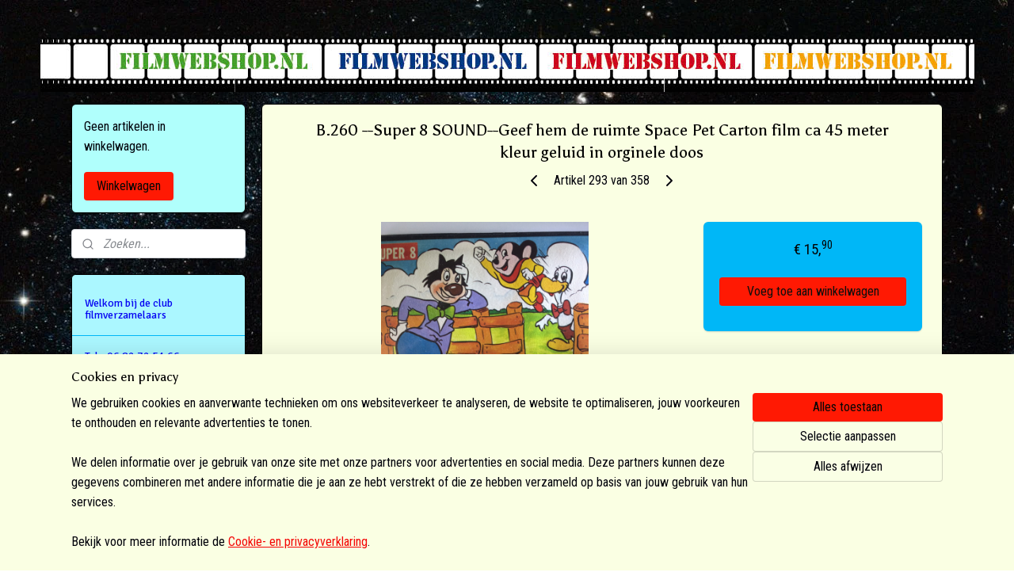

--- FILE ---
content_type: text/html; charset=UTF-8
request_url: https://www.filmwebshop.nl/a-50521287/super-8-60-meter-films/nr-6659-super-8-sound-geef-hem-de-ruimte-space-pet-carton-film-ca-45-meter-kleur-geluid-in-orginele-doos/
body_size: 14340
content:
<!DOCTYPE html>
<!--[if lt IE 7]>
<html lang="nl"
      class="no-js lt-ie9 lt-ie8 lt-ie7 secure"> <![endif]-->
<!--[if IE 7]>
<html lang="nl"
      class="no-js lt-ie9 lt-ie8 is-ie7 secure"> <![endif]-->
<!--[if IE 8]>
<html lang="nl"
      class="no-js lt-ie9 is-ie8 secure"> <![endif]-->
<!--[if gt IE 8]><!-->
<html lang="nl" class="no-js secure">
<!--<![endif]-->
<head prefix="og: http://ogp.me/ns#">
    <meta http-equiv="Content-Type" content="text/html; charset=UTF-8"/>

    <title>B.260 --Super 8 SOUND--Geef hem de ruimte Space Pet Carton film ca 45 meter kleur geluid in orginele doos | &gt; Super 8/60 meter films | filmwebshop</title>
    <meta name="robots" content="noarchive"/>
    <meta name="robots" content="index,follow,noodp,noydir"/>
    
    <meta name="verify-v1" content="S1lMxL1ncFf41oM6TAgB4Cd27oxyvo2a4V_A6AoM57I"/>
        <meta name="google-site-verification" content="S1lMxL1ncFf41oM6TAgB4Cd27oxyvo2a4V_A6AoM57I"/>
    <meta name="viewport" content="width=device-width, initial-scale=1.0"/>
    <meta name="revisit-after" content="1 days"/>
    <meta name="generator" content="Mijnwebwinkel"/>
    <meta name="web_author" content="https://www.mijnwebwinkel.nl/"/>

    

    <meta property="og:site_name" content="filmwebshop"/>

        <meta property="og:title" content="B.260 --Super 8 SOUND--Geef hem de ruimte Space Pet Carton film ca 45 meter kleur geluid in orginele doos"/>
    <meta property="og:description" content="V515 --Super 8 SOUND--Geef hem de ruimte Space Pet Carton film ca 45 meter kleur geluid in orginele doos"/>
    <meta property="og:type" content="product"/>
    <meta property="og:image" content="https://cdn.myonlinestore.eu/9422da24-6be1-11e9-a722-44a8421b9960/image/cache/article/5b05d30c3d2d55880101a56840cc264251fbfab2.jpg"/>
        <meta property="og:url" content="https://www.filmwebshop.nl/a-50521287/super-8-60-meter-films/b-260-super-8-sound-geef-hem-de-ruimte-space-pet-carton-film-ca-45-meter-kleur-geluid-in-orginele-doos/"/>

    <link rel="preload" as="style" href="https://static.myonlinestore.eu/assets/../js/fancybox/jquery.fancybox.css?20260121102235"
          onload="this.onload=null;this.rel='stylesheet'">
    <noscript>
        <link rel="stylesheet" href="https://static.myonlinestore.eu/assets/../js/fancybox/jquery.fancybox.css?20260121102235">
    </noscript>

    <link rel="stylesheet" type="text/css" href="https://asset.myonlinestore.eu/8INxFaJKNOueKKHqDXjPU0f33pYEqTJ.css"/>

    <link rel="preload" as="style" href="https://static.myonlinestore.eu/assets/../fonts/fontawesome-6.4.2/css/fontawesome.min.css?20260121102235"
          onload="this.onload=null;this.rel='stylesheet'">
    <link rel="preload" as="style" href="https://static.myonlinestore.eu/assets/../fonts/fontawesome-6.4.2/css/solid.min.css?20260121102235"
          onload="this.onload=null;this.rel='stylesheet'">
    <link rel="preload" as="style" href="https://static.myonlinestore.eu/assets/../fonts/fontawesome-6.4.2/css/brands.min.css?20260121102235"
          onload="this.onload=null;this.rel='stylesheet'">
    <link rel="preload" as="style" href="https://static.myonlinestore.eu/assets/../fonts/fontawesome-6.4.2/css/v4-shims.min.css?20260121102235"
          onload="this.onload=null;this.rel='stylesheet'">
    <noscript>
        <link rel="stylesheet" href="https://static.myonlinestore.eu/assets/../fonts/font-awesome-4.1.0/css/font-awesome.4.1.0.min.css?20260121102235">
    </noscript>

    <link rel="preconnect" href="https://static.myonlinestore.eu/" crossorigin />
    <link rel="dns-prefetch" href="https://static.myonlinestore.eu/" />
    <link rel="preconnect" href="https://cdn.myonlinestore.eu" crossorigin />
    <link rel="dns-prefetch" href="https://cdn.myonlinestore.eu" />

    <script type="text/javascript" src="https://static.myonlinestore.eu/assets/../js/modernizr.js?20260121102235"></script>
        
    <link rel="canonical" href="https://www.filmwebshop.nl/a-50521287/super-8-60-meter-films/b-260-super-8-sound-geef-hem-de-ruimte-space-pet-carton-film-ca-45-meter-kleur-geluid-in-orginele-doos/"/>
    <link rel="icon" type="image/x-icon" href="https://cdn.myonlinestore.eu/9422da24-6be1-11e9-a722-44a8421b9960/favicon.ico?t=1768977480"
              />
    <script>
        var _rollbarConfig = {
        accessToken: 'd57a2075769e4401ab611d78421f1c89',
        captureUncaught: false,
        captureUnhandledRejections: false,
        verbose: false,
        payload: {
            environment: 'prod',
            person: {
                id: 362048,
            },
            ignoredMessages: [
                'request aborted',
                'network error',
                'timeout'
            ]
        },
        reportLevel: 'error'
    };
    // Rollbar Snippet
    !function(r){var e={};function o(n){if(e[n])return e[n].exports;var t=e[n]={i:n,l:!1,exports:{}};return r[n].call(t.exports,t,t.exports,o),t.l=!0,t.exports}o.m=r,o.c=e,o.d=function(r,e,n){o.o(r,e)||Object.defineProperty(r,e,{enumerable:!0,get:n})},o.r=function(r){"undefined"!=typeof Symbol&&Symbol.toStringTag&&Object.defineProperty(r,Symbol.toStringTag,{value:"Module"}),Object.defineProperty(r,"__esModule",{value:!0})},o.t=function(r,e){if(1&e&&(r=o(r)),8&e)return r;if(4&e&&"object"==typeof r&&r&&r.__esModule)return r;var n=Object.create(null);if(o.r(n),Object.defineProperty(n,"default",{enumerable:!0,value:r}),2&e&&"string"!=typeof r)for(var t in r)o.d(n,t,function(e){return r[e]}.bind(null,t));return n},o.n=function(r){var e=r&&r.__esModule?function(){return r.default}:function(){return r};return o.d(e,"a",e),e},o.o=function(r,e){return Object.prototype.hasOwnProperty.call(r,e)},o.p="",o(o.s=0)}([function(r,e,o){var n=o(1),t=o(4);_rollbarConfig=_rollbarConfig||{},_rollbarConfig.rollbarJsUrl=_rollbarConfig.rollbarJsUrl||"https://cdnjs.cloudflare.com/ajax/libs/rollbar.js/2.14.4/rollbar.min.js",_rollbarConfig.async=void 0===_rollbarConfig.async||_rollbarConfig.async;var a=n.setupShim(window,_rollbarConfig),l=t(_rollbarConfig);window.rollbar=n.Rollbar,a.loadFull(window,document,!_rollbarConfig.async,_rollbarConfig,l)},function(r,e,o){var n=o(2);function t(r){return function(){try{return r.apply(this,arguments)}catch(r){try{console.error("[Rollbar]: Internal error",r)}catch(r){}}}}var a=0;function l(r,e){this.options=r,this._rollbarOldOnError=null;var o=a++;this.shimId=function(){return o},"undefined"!=typeof window&&window._rollbarShims&&(window._rollbarShims[o]={handler:e,messages:[]})}var i=o(3),s=function(r,e){return new l(r,e)},d=function(r){return new i(s,r)};function c(r){return t(function(){var e=Array.prototype.slice.call(arguments,0),o={shim:this,method:r,args:e,ts:new Date};window._rollbarShims[this.shimId()].messages.push(o)})}l.prototype.loadFull=function(r,e,o,n,a){var l=!1,i=e.createElement("script"),s=e.getElementsByTagName("script")[0],d=s.parentNode;i.crossOrigin="",i.src=n.rollbarJsUrl,o||(i.async=!0),i.onload=i.onreadystatechange=t(function(){if(!(l||this.readyState&&"loaded"!==this.readyState&&"complete"!==this.readyState)){i.onload=i.onreadystatechange=null;try{d.removeChild(i)}catch(r){}l=!0,function(){var e;if(void 0===r._rollbarDidLoad){e=new Error("rollbar.js did not load");for(var o,n,t,l,i=0;o=r._rollbarShims[i++];)for(o=o.messages||[];n=o.shift();)for(t=n.args||[],i=0;i<t.length;++i)if("function"==typeof(l=t[i])){l(e);break}}"function"==typeof a&&a(e)}()}}),d.insertBefore(i,s)},l.prototype.wrap=function(r,e,o){try{var n;if(n="function"==typeof e?e:function(){return e||{}},"function"!=typeof r)return r;if(r._isWrap)return r;if(!r._rollbar_wrapped&&(r._rollbar_wrapped=function(){o&&"function"==typeof o&&o.apply(this,arguments);try{return r.apply(this,arguments)}catch(o){var e=o;throw e&&("string"==typeof e&&(e=new String(e)),e._rollbarContext=n()||{},e._rollbarContext._wrappedSource=r.toString(),window._rollbarWrappedError=e),e}},r._rollbar_wrapped._isWrap=!0,r.hasOwnProperty))for(var t in r)r.hasOwnProperty(t)&&(r._rollbar_wrapped[t]=r[t]);return r._rollbar_wrapped}catch(e){return r}};for(var p="log,debug,info,warn,warning,error,critical,global,configure,handleUncaughtException,handleAnonymousErrors,handleUnhandledRejection,captureEvent,captureDomContentLoaded,captureLoad".split(","),u=0;u<p.length;++u)l.prototype[p[u]]=c(p[u]);r.exports={setupShim:function(r,e){if(r){var o=e.globalAlias||"Rollbar";if("object"==typeof r[o])return r[o];r._rollbarShims={},r._rollbarWrappedError=null;var a=new d(e);return t(function(){e.captureUncaught&&(a._rollbarOldOnError=r.onerror,n.captureUncaughtExceptions(r,a,!0),e.wrapGlobalEventHandlers&&n.wrapGlobals(r,a,!0)),e.captureUnhandledRejections&&n.captureUnhandledRejections(r,a,!0);var t=e.autoInstrument;return!1!==e.enabled&&(void 0===t||!0===t||"object"==typeof t&&t.network)&&r.addEventListener&&(r.addEventListener("load",a.captureLoad.bind(a)),r.addEventListener("DOMContentLoaded",a.captureDomContentLoaded.bind(a))),r[o]=a,a})()}},Rollbar:d}},function(r,e){function o(r,e,o){if(e.hasOwnProperty&&e.hasOwnProperty("addEventListener")){for(var n=e.addEventListener;n._rollbarOldAdd&&n.belongsToShim;)n=n._rollbarOldAdd;var t=function(e,o,t){n.call(this,e,r.wrap(o),t)};t._rollbarOldAdd=n,t.belongsToShim=o,e.addEventListener=t;for(var a=e.removeEventListener;a._rollbarOldRemove&&a.belongsToShim;)a=a._rollbarOldRemove;var l=function(r,e,o){a.call(this,r,e&&e._rollbar_wrapped||e,o)};l._rollbarOldRemove=a,l.belongsToShim=o,e.removeEventListener=l}}r.exports={captureUncaughtExceptions:function(r,e,o){if(r){var n;if("function"==typeof e._rollbarOldOnError)n=e._rollbarOldOnError;else if(r.onerror){for(n=r.onerror;n._rollbarOldOnError;)n=n._rollbarOldOnError;e._rollbarOldOnError=n}e.handleAnonymousErrors();var t=function(){var o=Array.prototype.slice.call(arguments,0);!function(r,e,o,n){r._rollbarWrappedError&&(n[4]||(n[4]=r._rollbarWrappedError),n[5]||(n[5]=r._rollbarWrappedError._rollbarContext),r._rollbarWrappedError=null);var t=e.handleUncaughtException.apply(e,n);o&&o.apply(r,n),"anonymous"===t&&(e.anonymousErrorsPending+=1)}(r,e,n,o)};o&&(t._rollbarOldOnError=n),r.onerror=t}},captureUnhandledRejections:function(r,e,o){if(r){"function"==typeof r._rollbarURH&&r._rollbarURH.belongsToShim&&r.removeEventListener("unhandledrejection",r._rollbarURH);var n=function(r){var o,n,t;try{o=r.reason}catch(r){o=void 0}try{n=r.promise}catch(r){n="[unhandledrejection] error getting `promise` from event"}try{t=r.detail,!o&&t&&(o=t.reason,n=t.promise)}catch(r){}o||(o="[unhandledrejection] error getting `reason` from event"),e&&e.handleUnhandledRejection&&e.handleUnhandledRejection(o,n)};n.belongsToShim=o,r._rollbarURH=n,r.addEventListener("unhandledrejection",n)}},wrapGlobals:function(r,e,n){if(r){var t,a,l="EventTarget,Window,Node,ApplicationCache,AudioTrackList,ChannelMergerNode,CryptoOperation,EventSource,FileReader,HTMLUnknownElement,IDBDatabase,IDBRequest,IDBTransaction,KeyOperation,MediaController,MessagePort,ModalWindow,Notification,SVGElementInstance,Screen,TextTrack,TextTrackCue,TextTrackList,WebSocket,WebSocketWorker,Worker,XMLHttpRequest,XMLHttpRequestEventTarget,XMLHttpRequestUpload".split(",");for(t=0;t<l.length;++t)r[a=l[t]]&&r[a].prototype&&o(e,r[a].prototype,n)}}}},function(r,e){function o(r,e){this.impl=r(e,this),this.options=e,function(r){for(var e=function(r){return function(){var e=Array.prototype.slice.call(arguments,0);if(this.impl[r])return this.impl[r].apply(this.impl,e)}},o="log,debug,info,warn,warning,error,critical,global,configure,handleUncaughtException,handleAnonymousErrors,handleUnhandledRejection,_createItem,wrap,loadFull,shimId,captureEvent,captureDomContentLoaded,captureLoad".split(","),n=0;n<o.length;n++)r[o[n]]=e(o[n])}(o.prototype)}o.prototype._swapAndProcessMessages=function(r,e){var o,n,t;for(this.impl=r(this.options);o=e.shift();)n=o.method,t=o.args,this[n]&&"function"==typeof this[n]&&("captureDomContentLoaded"===n||"captureLoad"===n?this[n].apply(this,[t[0],o.ts]):this[n].apply(this,t));return this},r.exports=o},function(r,e){r.exports=function(r){return function(e){if(!e&&!window._rollbarInitialized){for(var o,n,t=(r=r||{}).globalAlias||"Rollbar",a=window.rollbar,l=function(r){return new a(r)},i=0;o=window._rollbarShims[i++];)n||(n=o.handler),o.handler._swapAndProcessMessages(l,o.messages);window[t]=n,window._rollbarInitialized=!0}}}}]);
    // End Rollbar Snippet
    </script>
    <script defer type="text/javascript" src="https://static.myonlinestore.eu/assets/../js/jquery.min.js?20260121102235"></script><script defer type="text/javascript" src="https://static.myonlinestore.eu/assets/../js/mww/shop.js?20260121102235"></script><script defer type="text/javascript" src="https://static.myonlinestore.eu/assets/../js/mww/shop/category.js?20260121102235"></script><script defer type="text/javascript" src="https://static.myonlinestore.eu/assets/../js/fancybox/jquery.fancybox.pack.js?20260121102235"></script><script defer type="text/javascript" src="https://static.myonlinestore.eu/assets/../js/fancybox/jquery.fancybox-thumbs.js?20260121102235"></script><script defer type="text/javascript" src="https://static.myonlinestore.eu/assets/../js/mww/image.js?20260121102235"></script><script defer type="text/javascript" src="https://static.myonlinestore.eu/assets/../js/mww/shop/article.js?20260121102235"></script><script defer type="text/javascript" src="https://static.myonlinestore.eu/assets/../js/mww/product/product.js?20260121102235"></script><script defer type="text/javascript" src="https://static.myonlinestore.eu/assets/../js/mww/product/product.configurator.js?20260121102235"></script><script defer type="text/javascript"
                src="https://static.myonlinestore.eu/assets/../js/mww/product/product.configurator.validator.js?20260121102235"></script><script defer type="text/javascript" src="https://static.myonlinestore.eu/assets/../js/mww/product/product.main.js?20260121102235"></script><script defer type="text/javascript" src="https://static.myonlinestore.eu/assets/../js/mww/navigation.js?20260121102235"></script><script defer type="text/javascript" src="https://static.myonlinestore.eu/assets/../js/delay.js?20260121102235"></script><script defer type="text/javascript" src="https://static.myonlinestore.eu/assets/../js/mww/ajax.js?20260121102235"></script><script defer type="text/javascript" src="https://static.myonlinestore.eu/assets/../js/foundation/foundation.min.js?20260121102235"></script><script defer type="text/javascript" src="https://static.myonlinestore.eu/assets/../js/foundation/foundation/foundation.topbar.js?20260121102235"></script><script defer type="text/javascript" src="https://static.myonlinestore.eu/assets/../js/foundation/foundation/foundation.tooltip.js?20260121102235"></script><script defer type="text/javascript" src="https://static.myonlinestore.eu/assets/../js/mww/deferred.js?20260121102235"></script>
        <script src="https://static.myonlinestore.eu/assets/webpack/bootstrapper.ce10832e.js"></script>
    
    <script src="https://static.myonlinestore.eu/assets/webpack/vendor.85ea91e8.js" defer></script><script src="https://static.myonlinestore.eu/assets/webpack/main.c5872b2c.js" defer></script>
    
    <script src="https://static.myonlinestore.eu/assets/webpack/webcomponents.377dc92a.js" defer></script>
    
    <script src="https://static.myonlinestore.eu/assets/webpack/render.8395a26c.js" defer></script>

    <script>
        window.bootstrapper.add(new Strap('marketingScripts', []));
    </script>
        <script>
  window.dataLayer = window.dataLayer || [];

  function gtag() {
    dataLayer.push(arguments);
  }

    gtag(
    "consent",
    "default",
    {
      "ad_storage": "denied",
      "ad_user_data": "denied",
      "ad_personalization": "denied",
      "analytics_storage": "denied",
      "security_storage": "granted",
      "personalization_storage": "denied",
      "functionality_storage": "denied",
    }
  );

  gtag("js", new Date());
  gtag("config", 'G-HSRC51ENF9', { "groups": "myonlinestore" });gtag("config", 'G-NKKHVHMT6R');</script>
<script async src="https://www.googletagmanager.com/gtag/js?id=G-HSRC51ENF9"></script>
        <script>
        
    </script>
        
<script>
    var marketingStrapId = 'marketingScripts'
    var marketingScripts = window.bootstrapper.use(marketingStrapId);

    if (marketingScripts === null) {
        marketingScripts = [];
    }

    
    window.bootstrapper.update(new Strap(marketingStrapId, marketingScripts));
</script>
    <noscript>
        <style>ul.products li {
                opacity: 1 !important;
            }</style>
    </noscript>

            <script>
                (function (w, d, s, l, i) {
            w[l] = w[l] || [];
            w[l].push({
                'gtm.start':
                    new Date().getTime(), event: 'gtm.js'
            });
            var f = d.getElementsByTagName(s)[0],
                j = d.createElement(s), dl = l != 'dataLayer' ? '&l=' + l : '';
            j.async = true;
            j.src =
                'https://www.googletagmanager.com/gtm.js?id=' + i + dl;
            f.parentNode.insertBefore(j, f);
        })(window, document, 'script', 'dataLayer', 'GTM-MSQ3L6L');
            </script>

</head>
<body    class="lang-nl_NL layout-width-1100 twoColumn">

    <noscript>
                    <iframe src="https://www.googletagmanager.com/ns.html?id=GTM-MSQ3L6L" height="0" width="0"
                    style="display:none;visibility:hidden"></iframe>
            </noscript>


<header>
    <a tabindex="0" id="skip-link" class="button screen-reader-text" href="#content">Spring naar de hoofdtekst</a>
</header>


<div id="react_element__filter"></div>

<div class="site-container">
    <div class="inner-wrap">
        
        
        <div class="bg-container custom-css-container"             data-active-language="nl"
            data-current-date="21-01-2026"
            data-category-id="unknown"
            data-article-id="40275483"
            data-article-category-id="4344939"
            data-article-name="B.260 --Super 8 SOUND--Geef hem de ruimte Space Pet Carton film ca 45 meter kleur geluid in orginele doos"
        >
            <noscript class="no-js-message">
                <div class="inner">
                    Javascript is uitgeschakeld.


Zonder Javascript is het niet mogelijk bestellingen te plaatsen in deze webwinkel en zijn een aantal functionaliteiten niet beschikbaar.
                </div>
            </noscript>

            <div id="header">
                <div id="react_root"><!-- --></div>
                <div
                    class="header-bar-top">
                                                
<div class="row header-bar-inner" data-bar-position="top" data-options="sticky_on: [medium, large]; is_hover: true; scrolltop: true;" data-topbar>
    <section class="top-bar-section">
            </section>
</div>

                                    </div>

                



<sf-header-image
    class="web-component"
    header-element-height="68px"
    align="center"
    store-name="filmwebshop"
    store-url="https://www.filmwebshop.nl/"
    background-image-url="https://cdn.myonlinestore.eu/9422da24-6be1-11e9-a722-44a8421b9960/nl_NL_image_header_4.jpg?t=1768977480"
    mobile-background-image-url=""
    logo-custom-width=""
    logo-custom-height=""
    page-column-width="1100"
    style="
        height: 68px;

        --background-color: transparent;
        --background-height: 68px;
        --background-aspect-ratio: 17.338235294118;
        --scaling-background-aspect-ratio: 16.176470588235;
        --mobile-background-height: 0px;
        --mobile-background-aspect-ratio: 1;
        --color: #000000;
        --logo-custom-width: auto;
        --logo-custom-height: auto;
        --logo-aspect-ratio: 1
        ">
    </sf-header-image>
                <div class="header-bar-bottom">
                                    </div>
            </div>

            
            
            <div id="content" class="columncount-2">
                <div class="row">
                                            <div class="columns columns-14 foldout-nav">
                            <a class="mobile-nav-toggle" href="#" data-react-trigger="mobile-navigation-toggle">
    <i></i> Menu</a>   
                        </div>
                                                                                                                            <div class="columns large-11 medium-10 medium-push-4 large-push-3" id="centercolumn">
    
    
                                    <script>
        window.bootstrapper.add(new Strap('product', {
            id: '40275483',
            name: 'B.260 --Super 8 SOUND--Geef hem de ruimte Space Pet Carton film ca 45 meter kleur geluid in orginele doos',
            value: '15.900000',
            currency: 'EUR'
        }));

        var marketingStrapId = 'marketingScripts'
        var marketingScripts = window.bootstrapper.use(marketingStrapId);

        if (marketingScripts === null) {
            marketingScripts = [];
        }

        marketingScripts.push({
            inline: `if (typeof window.fbq === 'function') {
                window.fbq('track', 'ViewContent', {
                    content_name: "B.260 --Super 8 SOUND--Geef hem de ruimte Space Pet Carton film ca 45 meter kleur geluid in orginele doos",
                    content_ids: ["40275483"],
                    content_type: "product"
                });
            }`,
        });

        window.bootstrapper.update(new Strap(marketingStrapId, marketingScripts));
    </script>
    <div id="react_element__product-events"><!-- --></div>

    <script type="application/ld+json">
        {"@context":"https:\/\/schema.org","@graph":[{"@type":"Product","name":"B.260 --Super 8 SOUND--Geef hem de ruimte Space Pet Carton film ca 45 meter kleur geluid in orginele doos","description":"V515 --Super 8 SOUND--Geef hem de ruimte Space Pet Carton film\r\nca 45 meter kleur geluid in orginele doos","offers":{"@type":"Offer","availability":"https:\/\/schema.org\/InStock","url":"https:\/\/www.filmwebshop.nl\/a-50521287\/super-8-60-meter-films\/b-260-super-8-sound-geef-hem-de-ruimte-space-pet-carton-film-ca-45-meter-kleur-geluid-in-orginele-doos\/","priceSpecification":{"@type":"PriceSpecification","priceCurrency":"EUR","price":"15.90","valueAddedTaxIncluded":true},"@id":"https:\/\/www.filmwebshop.nl\/#\/schema\/Offer\/e2e9a5be-bd58-11eb-a98b-0a6e45a98899"},"image":{"@type":"ImageObject","url":"https:\/\/cdn.myonlinestore.eu\/9422da24-6be1-11e9-a722-44a8421b9960\/image\/cache\/article\/5b05d30c3d2d55880101a56840cc264251fbfab2.jpg","contentUrl":"https:\/\/cdn.myonlinestore.eu\/9422da24-6be1-11e9-a722-44a8421b9960\/image\/cache\/article\/5b05d30c3d2d55880101a56840cc264251fbfab2.jpg","@id":"https:\/\/cdn.myonlinestore.eu\/9422da24-6be1-11e9-a722-44a8421b9960\/image\/cache\/article\/5b05d30c3d2d55880101a56840cc264251fbfab2.jpg"},"@id":"https:\/\/www.filmwebshop.nl\/#\/schema\/Product\/e2e9a5be-bd58-11eb-a98b-0a6e45a98899"}]}
    </script>
            <div class="article product-page classic">
            <span class="badge-container">
            </span>
            <h1 class="product-title">
        B.260 --Super 8 SOUND--Geef hem de ruimte Space Pet Carton film ca 45 meter kleur geluid in orginele doos    </h1>
            <span class="sku-container">
            </span>

        
<div class="prev_next-button">
                            <a href="/a-50573402/super-8-60-meter-films/b-261-super-8-sound-oscars-verhuisdag-cartoon-kleur-met-geluid-ca-50-meter-in-orginele-doos/" title="Vorige artikel &#xA;(B.261 -Super 8 SOUND Oscars verhuisdag cartoon kleur met geluid ca 50 meter in orginele doos)" class="prev_next_article" accesskey="p"><div   
    aria-hidden role="img"
    class="icon icon--sf-chevron-left
        "
            title="{{ language.getText(&#039;previous_article&#039;) }} &amp;#xA;({{ buttons.left.title|raw }})"
    ><svg><use xlink:href="#sf-chevron-left"></use></svg></div></a>        <span>Artikel 293 van 358</span>
            <a href="/a-101009775/super-8-60-meter-films/b-254-super-8-sound-chilli-willy-class-and-carry-mooi-van-kleur-engels-geluid-ca-60-meter-op-spoel-en-in-doos/" title="Volgende artikel &#xA;(B.254 --Super 8 sound - Chilli Willy Class and Carry, mooi van Kleur Engels geluid ca 60 meter  op spoel en in doos)" class="prev_next_article" accesskey="n"><div   
    aria-hidden role="img"
    class="icon icon--sf-chevron-right
        "
            title="{{ language.getText(&#039;next_article&#039;) }} &amp;#xA;({{ buttons.right.title|raw }})"
    ><svg><use xlink:href="#sf-chevron-right"></use></svg></div></a>    
    </div>

        <div class="clearfix"></div>

        <div class="row top-container">
                            <div class="left">
            
                            <div class="images">
                                    <div class="large">
                        

<a href="https://cdn.myonlinestore.eu/9422da24-6be1-11e9-a722-44a8421b9960/image/cache/full/5b05d30c3d2d55880101a56840cc264251fbfab2.jpg?20260121102235"
    class="fancybox"
    data-fancybox-type="image"
    data-thumbnail="https://cdn.myonlinestore.eu/9422da24-6be1-11e9-a722-44a8421b9960/image/cache/full/5b05d30c3d2d55880101a56840cc264251fbfab2.jpg?20260121102235"
    rel="fancybox-thumb" title="B.260 --Super 8 SOUND--Geef hem de ruimte Space Pet Carton film ca 45 meter kleur geluid in orginele doos"
    id="afbeelding1"
    >
                        <img src="https://cdn.myonlinestore.eu/9422da24-6be1-11e9-a722-44a8421b9960/image/cache/full/5b05d30c3d2d55880101a56840cc264251fbfab2.jpg?20260121102235" alt="B.260&#x20;--Super&#x20;8&#x20;SOUND--Geef&#x20;hem&#x20;de&#x20;ruimte&#x20;Space&#x20;Pet&#x20;Carton&#x20;film&#x20;ca&#x20;45&#x20;meter&#x20;kleur&#x20;geluid&#x20;in&#x20;orginele&#x20;doos" />
            </a>
                    </div>
                            </div>
                    <ul class="thumbs">
                                
                                            </ul>
        
                            </div>
            
                                        <div class="right">
                    <div class="product-options columns">
                        
<div class="js-enable-after-load disabled">
    <div class="article-options" data-article-element="options">
        <div class="row">
            <div class="large-14 columns price-container">
                

    
    <span class="pricetag">
                    <span class="regular">
                    € 15,<sup>90</sup>

            </span>
            </span>

                                                            </div>
        </div>

                            
            <form accept-charset="UTF-8" name="add_to_cart"
          method="post" action="" class="legacy" data-optionlist-url="https://www.filmwebshop.nl/article/select-articlelist-option/" id="addToCartForm">
            <div class="form-group        ">
    <div class="control-group">
            <div class="control-container   no-errors    ">
                                            </div>
                                </div>
</div>
    
            <input type="hidden"
            id="add_to_cart_category_article_id" name="add_to_cart[category_article_id]" class="form-control"
            value="50521287"                                         data-validator-range="0-0"
                />
        <input type="hidden"
            id="add_to_cart__token" name="add_to_cart[_token]" class="form-control"
            value="7ae2766dc737b4e904268be.9lxyf9OS-yO5NRRxk53wGojB4HEB9_dUWqOT37XzGUE.kQU0FuWlsnTQf0I64-q5X-n5hiFxvo0hH-vV7cWBXDmPFxhJgOWuRs5HQQ"                                         data-validator-range="0-0"
                />
        
            <div class="stockinfo">
                                                        
                                        
                                                                    </div>
                                            <div class="form-group">
    <div class="control-group">
                    </div>
    </div>

                                    <input type="hidden" name="ajax_cart" value="true" class="has_ajax_cart"/>
                                <button type="submit" data-testid="add-to-cart-button-enabled" name="add" class="btn buy-button" onclick="if (window.addToCart) window.addToCart({ value: '15.900000', currency: 'EUR' });">Voeg toe aan winkelwagen</button>
                        </form>
        
        
    </div>
</div>
                        <div class="save-button-detail" id="react_element__saveforlater-detail-button" data-product-id="e2e9a5be-bd58-11eb-a98b-0a6e45a98899" data-product-name="B.260 --Super 8 SOUND--Geef hem de ruimte Space Pet Carton film ca 45 meter kleur geluid in orginele doos" data-analytics-id="40275483" data-value="15.900000" data-currency="EUR"></div>
                    </div>
                </div>
                    </div>

            <a href="/c-4344939/super-8-60-meter-films/" onclick="if(window.gotoCategoryFromHistory) {window.gotoCategoryFromHistory(this.href); void(0)}" class="btn tiny">
        Overzicht
   </a>


                    <ul class="product-tabs" style="display: none">
            <li class="active">
                <a href="#" data-tab-id="description">Beschrijving</a>
            </li>
                            <li>
                    <a href="#" data-tab-id="specs">Specificaties</a>
                </li>
                    </ul>
    
        <div class="product-tab row description" data-tab-content="description">
            <div class="rte_content fullwidth">
                                    <p>V515 --Super 8 SOUND--Geef hem de ruimte Space Pet Carton film</p>
<p>ca 45 meter kleur geluid in orginele doos</p>
                            </div>
                            
                    </div>
                    <div class="product-tab" data-tab-content="specs">
                <div class="article-specs" style="display: none">
                    <div class="inner">
                            <table class="article-specs" data-article-element="specs">
            </table>
                    </div>
                </div>
            </div>
            </div>

    
            
    </div>
<div class="columns large-3 medium-4 medium-pull-10 large-pull-11" id="leftcolumn">
            <div class="pane paneColumn paneColumnLeft">
            
<div class="column-cart block cart" data-ajax-cart-replace="true" data-productcount="0">
    <h3>Winkelwagen</h3>

            <div class="cart-summary">
            Geen artikelen in winkelwagen.
        </div>
    
    <div class="goto-cart-button">
                    <a class="btn" href="/cart/?category_id=4344939"
               accesskey="c">Winkelwagen</a>
            </div>
</div>

            <div class="search-block search-column">
    <div class="react_element__searchbox" 
        data-post-url="/search/" 
        data-search-phrase=""></div>
</div>
            <div class="block navigation side-menu">
    <h3>welkom</h3>
    <ul>    




<li class="">
            <a href="https://www.filmwebshop.nl/" class="no_underline">
            Welkom bij de club filmverzamelaars
                    </a>

                                </li>
    



    
<li class="divider">
            <hr>
    </li>
    




<li class="">
            <a href="https://www.filmwebshop.nl/c-3781424/tel-06-82-72-51-66-van-10-00-16-00-uur-mail-infoatfilmwebshop-nl/" class="no_underline">
            Tel.: 06 82 72 51 66  van 10.00- 16.00 uur./ mail.:info@filmwebshop.nl
                    </a>

                                </li>
    



    
<li class="divider">
            <hr>
    </li>
    



    
<li class="divider">
            <hr>
    </li>
    




<li class="">
            <a href="https://www.filmwebshop.nl/c-2937074/8mm-filmprojectoren/" class="no_underline">
            &gt; 8mm filmprojectoren
                    </a>

                                </li>
    




<li class="">
            <a href="https://www.filmwebshop.nl/c-5697106/16mm-filmprojectoren/" class="no_underline">
            &gt; 16mm filmprojectoren
                    </a>

                                </li>
    




<li class="">
            <a href="https://www.filmwebshop.nl/c-5438050/dia-projectoren/" class="no_underline">
            &gt; Dia projectoren
                    </a>

                                </li>
    




<li class="">
            <a href="https://www.filmwebshop.nl/c-2937288/film-toebehoren-etc/" class="no_underline">
            &gt; Film toebehoren etc.
                    </a>

                                </li>
    




<li class="">
            <a href="https://www.filmwebshop.nl/c-4188982/8mm-16mm-filmspoelen/" class="no_underline">
            &gt; 8mm &amp; 16mm  filmspoelen
                    </a>

                                </li>
    




<li class="">
            <a href="https://www.filmwebshop.nl/c-4166266/projectie-lenzen/" class="no_underline">
            &gt; Projectie lenzen
                    </a>

                                </li>
    




<li class="">
            <a href="https://www.filmwebshop.nl/c-2937286/projectie-lampen/" class="no_underline">
            &gt; Projectie lampen
                    </a>

                                </li>
    




<li class="">
            <a href="https://www.filmwebshop.nl/c-6894275/foto-film-camera-s/" class="no_underline">
            &gt; foto&amp;film camera&#039;s  
                    </a>

                                </li>
    



    
<li class="divider">
            <hr>
    </li>
    


    

<li class="active">
            <a href="https://www.filmwebshop.nl/c-4344939/super-8-60-meter-films/" class="italic">
            &gt; Super 8/60 meter films
                    </a>

                                </li>
    




<li class="">
            <a href="https://www.filmwebshop.nl/c-4256258/super-8-120x-meter-films/" class="italic">
            &gt;  Super 8/120x meter films
                    </a>

                                </li>
    




<li class="">
            <a href="https://www.filmwebshop.nl/c-3890190/standaard-8mm-films/" class="no_underline">
            &gt; Standaard 8mm films
                    </a>

                                </li>
    




<li class="">
            <a href="https://www.filmwebshop.nl/c-4300002/9-5-mm-films/" class="no_underline">
            &gt; 9,5 mm films
                    </a>

                                </li>
    




<li class="">
            <a href="https://www.filmwebshop.nl/c-7481913/16mm-cartoons-etc-120m/" class="no_underline">
            &gt; 16mm CARTOONS etc 120m.
                    </a>

                                </li>
    




<li class="">
            <a href="https://www.filmwebshop.nl/c-2937278/korte-16mm-films/" class="no_underline">
            &gt; Korte 16mm films 
                    </a>

                                </li>
    




<li class="">
            <a href="https://www.filmwebshop.nl/c-5443378/langere-16mm-films/" class="no_underline">
            &gt; Langere 16mm films
                    </a>

                                </li>
    




<li class="">
            <a href="https://www.filmwebshop.nl/c-2944272/blu-ray-speelfilms/" class="no_underline">
            &gt; Blu-ray speelfilms
                    </a>

                                </li>
    



    
<li class="divider">
            <hr>
    </li>
    




<li class="">
            <a href="https://www.filmwebshop.nl/c-4529359/inkoop-apparatuur-films/" class="no_underline">
            &gt; Inkoop apparatuur/films
                    </a>

                                </li>
    




<li class="">
            <a href="https://www.filmwebshop.nl/c-2938554/retour-gegevens/" class="no_underline">
            Retour gegevens
                    </a>

                                </li>
    




<li class="">
            <a href="https://www.filmwebshop.nl/c-2942307/alg-voorwaarden/" class="no_underline">
            Alg.voorwaarden
                    </a>

                                </li>
    




<li class="">
            <a href="https://www.filmwebshop.nl/c-4381532/privacy-policy/" class="no_underline">
            Privacy Policy
                    </a>

                                </li>
</ul>
</div>

            <div class="module moduleImage">
                <img src="https://cdn.myonlinestore.eu/9422da24-6be1-11e9-a722-44a8421b9960/images/module/image/193883.png?t=1550478225" alt="" title=""/>
            </div>

    </div>

    </div>
                                                                                        </div>
            </div>
        </div>

                <div id="mwwFooter">
            <div class="row mwwFooter">
                <div class="columns small-14">
                                                                                                                                                © 2015 - 2026 filmwebshop
                        | <a href="https://www.filmwebshop.nl/sitemap/" class="footer">sitemap</a>
                        | <a href="https://www.filmwebshop.nl/rss/" class="footer" target="_blank">rss</a>
                                                    | <a href="https://www.mijnwebwinkel.nl/webshop-starten?utm_medium=referral&amp;utm_source=ecommerce_website&amp;utm_campaign=myonlinestore_shops_pro_nl" class="footer" target="_blank">webwinkel beginnen</a>
    -
    powered by <a href="https://www.mijnwebwinkel.nl/?utm_medium=referral&amp;utm_source=ecommerce_website&amp;utm_campaign=myonlinestore_shops_pro_nl" class="footer" target="_blank">Mijnwebwinkel</a>                                                            </div>
            </div>
        </div>
    </div>
</div>

<script>
    window.bootstrapper.add(new Strap('storeNotifications', {
        notifications: [],
    }));

    var storeLocales = [
                'nl_NL',
                'en_GB',
            ];
    window.bootstrapper.add(new Strap('storeLocales', storeLocales));

    window.bootstrapper.add(new Strap('consentBannerSettings', {"enabled":true,"privacyStatementPageId":4381532,"privacyStatementPageUrl":"https://www.filmwebshop.nl/c-4381532/privacy/","updatedAt":"2024-03-19T09:08:29+01:00","updatedAtTimestamp":1710835709,"consentTypes":{"required":{"enabled":true,"title":"Noodzakelijk","text":"Cookies en technieken die zijn nodig om de website bruikbaar te maken, zoals het onthouden van je winkelmandje, veilig afrekenen en toegang tot beveiligde gedeelten van de website. Zonder deze cookies kan de website niet naar behoren werken."},"analytical":{"enabled":true,"title":"Statistieken","text":"Cookies en technieken die anoniem gegevens verzamelen en rapporteren over het gebruik van de website, zodat de website geoptimaliseerd kan worden."},"functional":{"enabled":false,"title":"Functioneel","text":"Cookies en technieken die helpen om optionele functionaliteiten aan de website toe te voegen, zoals chatmogelijkheden, het verzamelen van feedback en andere functies van derden."},"marketing":{"enabled":true,"title":"Marketing","text":"Cookies en technieken die worden ingezet om bezoekers gepersonaliseerde en relevante advertenties te kunnen tonen op basis van eerder bezochte pagina’s, en om de effectiviteit van advertentiecampagnes te analyseren."},"personalization":{"enabled":false,"title":"Personalisatie","text":"Cookies en technieken om de vormgeving en inhoud van de website op u aan te passen, zoals de taal of vormgeving van de website."}},"labels":{"banner":{"title":"Cookies en privacy","text":"We gebruiken cookies en aanverwante technieken om ons websiteverkeer te analyseren, de website te optimaliseren, jouw voorkeuren te onthouden en relevante advertenties te tonen.\n\nWe delen informatie over je gebruik van onze site met onze partners voor advertenties en social media. Deze partners kunnen deze gegevens combineren met andere informatie die je aan ze hebt verstrekt of die ze hebben verzameld op basis van jouw gebruik van hun services."},"modal":{"title":"Cookie- en privacyinstellingen","text":"We gebruiken cookies en aanverwante technieken om ons websiteverkeer te analyseren, de website te optimaliseren, jouw voorkeuren te onthouden en relevante advertenties te tonen.\n\nWe delen informatie over je gebruik van onze site met onze partners voor advertenties en social media. Deze partners kunnen deze gegevens combineren met andere informatie die je aan ze hebt verstrekt of die ze hebben verzameld op basis van jouw gebruik van hun services."},"button":{"title":"Cookie- en privacyinstellingen","text":"button_text"}}}));
    window.bootstrapper.add(new Strap('store', {"availableBusinessModels":"B2C","currency":"EUR","currencyDisplayLocale":"nl_NL","discountApplicable":false,"googleTrackingType":"gtag","id":"362048","locale":"nl_NL","loginRequired":false,"roles":[],"storeName":"filmwebshop","uuid":"9422da24-6be1-11e9-a722-44a8421b9960"}));
    window.bootstrapper.add(new Strap('merchant', { isMerchant: false }));
    window.bootstrapper.add(new Strap('customer', { authorized: false }));

    window.bootstrapper.add(new Strap('layout', {"hideCurrencyValuta":false}));
    window.bootstrapper.add(new Strap('store_layout', { width: 1100 }));
    window.bootstrapper.add(new Strap('theme', {"button_border_radius":4,"button_inactive_background_color":"f47506","divider_border_color":"00b7f7","border_radius":6,"ugly_shadows":true,"flexbox_image_size":"contain","block_background_centercolumn":"FAFFE3","cta_color":"ff1903","hyperlink_color":"f40505","general_link_hover_color":null,"content_padding":127,"price_color":"030303","price_font_size":19,"center_short_description":false,"navigation_link_bg_color":"ABF7FF","navigation_link_fg_color":"0707f2","navigation_active_bg_color":"0FD5FC","navigation_active_fg_color":"0a0aee","navigation_arrow_color":"101010","navigation_font":"google_Signika","navigation_font_size":14,"store_color_head":"","store_color_head_font":"#000000","store_color_background_main":"","store_color_topbar_font":"#FFFFFF","store_color_background":"","store_color_border":"#000000","store_color_block_head":"#6D6C73","store_color_block_font":"#FF3908","store_color_block_background":"#B0FFFC","store_color_headerbar_font":"#FFFFFF","store_color_headerbar_background":"","store_font_type":"google_Roboto Condensed","store_header_font_type":"google_Asul","store_header_font_size":1,"store_font_size":16,"store_font_color":"#00010A","store_button_color":"#FF1903","store_button_font_color":"#070706","action_price_color":"","article_font_size":17,"store_htags_color":"#030303"}));
    window.bootstrapper.add(new Strap('shippingGateway', {"shippingCountries":["NL","BE","DE","ES"]}));

    window.bootstrapper.add(new Strap('commonTranslations', {
        customerSexMale: 'De heer',
        customerSexFemale: 'Mevrouw',
        oopsTryAgain: 'Er ging iets mis, probeer het opnieuw',
        totalsHideTaxSpecs: 'Verberg de btw specificaties',
        totalsShowTaxSpecs: 'Toon de btw specificaties',
        searchInputPlaceholder: 'Zoeken...',
    }));

    window.bootstrapper.add(new Strap('saveForLaterTranslations', {
        saveForLaterSavedLabel: 'Bewaard',
        saveForLaterSavedItemsLabel: 'Bewaarde items',
        saveForLaterTitle: 'Bewaar voor later',
    }));

    window.bootstrapper.add(new Strap('loyaltyTranslations', {
        loyaltyProgramTitle: 'Spaarprogramma',
        loyaltyPointsLabel: 'Spaarpunten',
        loyaltyRewardsLabel: 'beloningen',
    }));

    window.bootstrapper.add(new Strap('saveForLater', {
        enabled: false    }))

    window.bootstrapper.add(new Strap('loyalty', {
        enabled: false
    }))

    window.bootstrapper.add(new Strap('paymentTest', {
        enabled: false,
        stopUrl: "https:\/\/www.filmwebshop.nl\/nl_NL\/logout\/"
    }));

    window.bootstrapper.add(new Strap('analyticsTracking', {
                gtag: true,
        datalayer: true,
            }));
</script>

<div id="react_element__mobnav"></div>

<script type="text/javascript">
    window.bootstrapper.add(new Strap('mobileNavigation', {
        search_url: 'https://www.filmwebshop.nl/search/',
        navigation_structure: {
            id: 0,
            parentId: null,
            text: 'root',
            children: [{"id":2937073,"parent_id":2937072,"style":"no_underline","url":"https:\/\/www.filmwebshop.nl\/","text":"Welkom bij de club filmverzamelaars","active":false},{"id":2994699,"parent_id":2937072,"style":"divider","url":"","text":null,"active":false},{"id":3781424,"parent_id":2937072,"style":"no_underline","url":"https:\/\/www.filmwebshop.nl\/c-3781424\/tel-06-82-72-51-66-van-10-00-16-00-uur-mail-infoatfilmwebshop-nl\/","text":"Tel.: 06 82 72 51 66  van 10.00- 16.00 uur.\/ mail.:info@filmwebshop.nl","active":false},{"id":3839478,"parent_id":2937072,"style":"divider","url":"","text":null,"active":false},{"id":2994702,"parent_id":2937072,"style":"divider","url":"","text":null,"active":false},{"id":2937074,"parent_id":2937072,"style":"no_underline","url":"https:\/\/www.filmwebshop.nl\/c-2937074\/8mm-filmprojectoren\/","text":"> 8mm filmprojectoren","active":false},{"id":5697106,"parent_id":2937072,"style":"no_underline","url":"https:\/\/www.filmwebshop.nl\/c-5697106\/16mm-filmprojectoren\/","text":"> 16mm filmprojectoren","active":false},{"id":5438050,"parent_id":2937072,"style":"no_underline","url":"https:\/\/www.filmwebshop.nl\/c-5438050\/dia-projectoren\/","text":"> Dia projectoren","active":false},{"id":2937288,"parent_id":2937072,"style":"no_underline","url":"https:\/\/www.filmwebshop.nl\/c-2937288\/film-toebehoren-etc\/","text":"> Film toebehoren etc.","active":false},{"id":4188982,"parent_id":2937072,"style":"no_underline","url":"https:\/\/www.filmwebshop.nl\/c-4188982\/8mm-16mm-filmspoelen\/","text":"> 8mm & 16mm  filmspoelen","active":false},{"id":4166266,"parent_id":2937072,"style":"no_underline","url":"https:\/\/www.filmwebshop.nl\/c-4166266\/projectie-lenzen\/","text":"> Projectie lenzen","active":false},{"id":2937286,"parent_id":2937072,"style":"no_underline","url":"https:\/\/www.filmwebshop.nl\/c-2937286\/projectie-lampen\/","text":"> Projectie lampen","active":false},{"id":6894275,"parent_id":2937072,"style":"no_underline","url":"https:\/\/www.filmwebshop.nl\/c-6894275\/foto-film-camera-s\/","text":"> foto&film camera's  ","active":false},{"id":2948968,"parent_id":2937072,"style":"divider","url":"","text":null,"active":false},{"id":4344939,"parent_id":2937072,"style":"italic","url":"https:\/\/www.filmwebshop.nl\/c-4344939\/super-8-60-meter-films\/","text":"> Super 8\/60 meter films","active":true},{"id":4256258,"parent_id":2937072,"style":"italic","url":"https:\/\/www.filmwebshop.nl\/c-4256258\/super-8-120x-meter-films\/","text":">  Super 8\/120x meter films","active":false},{"id":3890190,"parent_id":2937072,"style":"no_underline","url":"https:\/\/www.filmwebshop.nl\/c-3890190\/standaard-8mm-films\/","text":"> Standaard 8mm films","active":false},{"id":4300002,"parent_id":2937072,"style":"no_underline","url":"https:\/\/www.filmwebshop.nl\/c-4300002\/9-5-mm-films\/","text":"> 9,5 mm films","active":false},{"id":7481913,"parent_id":2937072,"style":"no_underline","url":"https:\/\/www.filmwebshop.nl\/c-7481913\/16mm-cartoons-etc-120m\/","text":"> 16mm CARTOONS etc 120m.","active":false},{"id":2937278,"parent_id":2937072,"style":"no_underline","url":"https:\/\/www.filmwebshop.nl\/c-2937278\/korte-16mm-films\/","text":"> Korte 16mm films ","active":false},{"id":5443378,"parent_id":2937072,"style":"no_underline","url":"https:\/\/www.filmwebshop.nl\/c-5443378\/langere-16mm-films\/","text":"> Langere 16mm films","active":false},{"id":2944272,"parent_id":2937072,"style":"no_underline","url":"https:\/\/www.filmwebshop.nl\/c-2944272\/blu-ray-speelfilms\/","text":"> Blu-ray speelfilms","active":false},{"id":4539187,"parent_id":2937072,"style":"divider","url":"","text":null,"active":false},{"id":4529359,"parent_id":2937072,"style":"no_underline","url":"https:\/\/www.filmwebshop.nl\/c-4529359\/inkoop-apparatuur-films\/","text":"> Inkoop apparatuur\/films","active":false},{"id":2938554,"parent_id":2937072,"style":"no_underline","url":"https:\/\/www.filmwebshop.nl\/c-2938554\/retour-gegevens\/","text":"Retour gegevens","active":false},{"id":2942307,"parent_id":2937072,"style":"no_underline","url":"https:\/\/www.filmwebshop.nl\/c-2942307\/alg-voorwaarden\/","text":"Alg.voorwaarden","active":false},{"id":4381532,"parent_id":2937072,"style":"no_underline","url":"https:\/\/www.filmwebshop.nl\/c-4381532\/privacy-policy\/","text":"Privacy Policy","active":false}],
        }
    }));
</script>

<div id="react_element__consent_banner"></div>
<div id="react_element__consent_button" class="consent-button"></div>
<div id="react_element__cookiescripts" style="display: none;"></div><script src="https://static.myonlinestore.eu/assets/bundles/fosjsrouting/js/router.js?20260121102235"></script>
<script src="https://static.myonlinestore.eu/assets/js/routes.js?20260121102235"></script>

<script type="text/javascript">
window.bootstrapper.add(new Strap('rollbar', {
    enabled: true,
    token: "d57a2075769e4401ab611d78421f1c89"
}));
</script>

<script>
    window.bootstrapper.add(new Strap('baseUrl', "https://www.filmwebshop.nl/api"));
    window.bootstrapper.add(new Strap('storeUrl', "https://www.filmwebshop.nl/"));
    Routing.setBaseUrl("");
    Routing.setHost("www.filmwebshop.nl");

    // check if the route is localized, if so; add locale to BaseUrl
    var localized_pathname = Routing.getBaseUrl() + "/nl_NL";
    var pathname = window.location.pathname;

    if (pathname.indexOf(localized_pathname) > -1) {
        Routing.setBaseUrl(localized_pathname);
    }
</script>

    <script src="https://static.myonlinestore.eu/assets/webpack/webvitals.32ae806d.js" defer></script>


<!--
ISC License for Lucide icons
Copyright (c) for portions of Lucide are held by Cole Bemis 2013-2024 as part of Feather (MIT). All other copyright (c) for Lucide are held by Lucide Contributors 2024.
Permission to use, copy, modify, and/or distribute this software for any purpose with or without fee is hereby granted, provided that the above copyright notice and this permission notice appear in all copies.
-->
</body>
</html>
